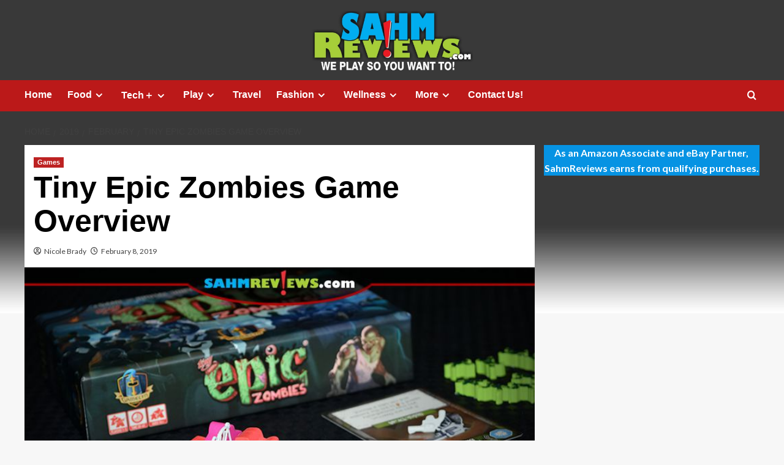

--- FILE ---
content_type: text/html; charset=UTF-8
request_url: http://www.sahmreviews.com/2019/02/gamelyn-games-tiny-epic-zombies.html
body_size: 15444
content:
<!doctype html><html lang="en-US"><head><meta charset="UTF-8"><meta name="viewport" content="width=device-width, initial-scale=1"><link rel="profile" href="http://gmpg.org/xfn/11"><meta name='robots' content='index, follow, max-image-preview:large, max-snippet:-1, max-video-preview:-1' /><link rel='preload' href='https://fonts.googleapis.com/css?family=Source%2BSans%2BPro%3A400%2C700%7CLato%3A400%2C700&#038;subset=latin&#038;display=swap' as='style' onload="this.onload=null;this.rel='stylesheet'" type='text/css' media='all' crossorigin='anonymous'><link rel='preconnect' href='https://fonts.googleapis.com' crossorigin='anonymous'><link rel='preconnect' href='https://fonts.gstatic.com' crossorigin='anonymous'><link media="all" href="http://www.sahmreviews.com/wp-content/cache/autoptimize/css/autoptimize_a12c9f150d2174b47ae94d4b6d98beb6.css" rel="stylesheet"><title>Tiny Epic Zombies Game Overview</title><meta name="description" content="Zombies are loose in the mall in Tiny Epic Zombies from Gamelyn Games. Heads-up: This game is bigger than the box lets on!" /><link rel="canonical" href="https://www.sahmreviews.com/2019/02/gamelyn-games-tiny-epic-zombies.html" /><meta property="og:locale" content="en_US" /><meta property="og:type" content="article" /><meta property="og:title" content="Tiny Epic Zombies Game Overview" /><meta property="og:description" content="Zombies are loose in the mall in Tiny Epic Zombies from Gamelyn Games. Heads-up: This game is bigger than the box lets on!" /><meta property="og:url" content="https://www.sahmreviews.com/2019/02/gamelyn-games-tiny-epic-zombies.html" /><meta property="og:site_name" content="SahmReviews.com" /><meta property="article:publisher" content="https://www.facebook.com/sahmreviews" /><meta property="article:author" content="http://www.facebook.com/nicolebrady" /><meta property="article:published_time" content="2019-02-08T14:00:00+00:00" /><meta property="og:image" content="https://www.sahmreviews.com/wp-content/uploads/2019/02/Tiny-Epic-Zombies-Hero.jpg" /><meta property="og:image:width" content="750" /><meta property="og:image:height" content="425" /><meta property="og:image:type" content="image/jpeg" /><meta name="author" content="Nicole Brady" /><meta name="twitter:card" content="summary_large_image" /><meta name="twitter:creator" content="@http://www.twitter.com/sahmreviews" /><meta name="twitter:site" content="@sahmreviews" /><meta name="twitter:label1" content="Written by" /><meta name="twitter:data1" content="Nicole Brady" /><meta name="twitter:label2" content="Est. reading time" /><meta name="twitter:data2" content="5 minutes" /> <script type="application/ld+json" class="yoast-schema-graph">{"@context":"https://schema.org","@graph":[{"@type":"Article","@id":"https://www.sahmreviews.com/2019/02/gamelyn-games-tiny-epic-zombies.html#article","isPartOf":{"@id":"https://www.sahmreviews.com/2019/02/gamelyn-games-tiny-epic-zombies.html"},"author":{"name":"Nicole Brady","@id":"http://www.sahmreviews.com/#/schema/person/dbba5f868d5b85afb8d84b2f12bcc835"},"headline":"Tiny Epic Zombies Game Overview","datePublished":"2019-02-08T14:00:00+00:00","mainEntityOfPage":{"@id":"https://www.sahmreviews.com/2019/02/gamelyn-games-tiny-epic-zombies.html"},"wordCount":1074,"commentCount":21,"publisher":{"@id":"http://www.sahmreviews.com/#/schema/person/43c21b2e1e115cad4ab3d0e4df02ffdb"},"image":{"@id":"https://www.sahmreviews.com/2019/02/gamelyn-games-tiny-epic-zombies.html#primaryimage"},"thumbnailUrl":"http://www.sahmreviews.com/wp-content/uploads/2019/02/Tiny-Epic-Zombies-Hero.jpg","keywords":["cooperative","Gamelyn Games","semi-cooperative"],"articleSection":["Games"],"inLanguage":"en-US","potentialAction":[{"@type":"CommentAction","name":"Comment","target":["https://www.sahmreviews.com/2019/02/gamelyn-games-tiny-epic-zombies.html#respond"]}]},{"@type":"WebPage","@id":"https://www.sahmreviews.com/2019/02/gamelyn-games-tiny-epic-zombies.html","url":"https://www.sahmreviews.com/2019/02/gamelyn-games-tiny-epic-zombies.html","name":"Tiny Epic Zombies Game Overview","isPartOf":{"@id":"http://www.sahmreviews.com/#website"},"primaryImageOfPage":{"@id":"https://www.sahmreviews.com/2019/02/gamelyn-games-tiny-epic-zombies.html#primaryimage"},"image":{"@id":"https://www.sahmreviews.com/2019/02/gamelyn-games-tiny-epic-zombies.html#primaryimage"},"thumbnailUrl":"http://www.sahmreviews.com/wp-content/uploads/2019/02/Tiny-Epic-Zombies-Hero.jpg","datePublished":"2019-02-08T14:00:00+00:00","description":"Zombies are loose in the mall in Tiny Epic Zombies from Gamelyn Games. Heads-up: This game is bigger than the box lets on!","breadcrumb":{"@id":"https://www.sahmreviews.com/2019/02/gamelyn-games-tiny-epic-zombies.html#breadcrumb"},"inLanguage":"en-US","potentialAction":[{"@type":"ReadAction","target":["https://www.sahmreviews.com/2019/02/gamelyn-games-tiny-epic-zombies.html"]}]},{"@type":"ImageObject","inLanguage":"en-US","@id":"https://www.sahmreviews.com/2019/02/gamelyn-games-tiny-epic-zombies.html#primaryimage","url":"http://www.sahmreviews.com/wp-content/uploads/2019/02/Tiny-Epic-Zombies-Hero.jpg","contentUrl":"http://www.sahmreviews.com/wp-content/uploads/2019/02/Tiny-Epic-Zombies-Hero.jpg","width":750,"height":425,"caption":"Zombies are loose in the mall in Tiny Epic Zombies from Gamelyn Games. Heads-up: This game is bigger than the box lets on! - SahmReviews.com"},{"@type":"BreadcrumbList","@id":"https://www.sahmreviews.com/2019/02/gamelyn-games-tiny-epic-zombies.html#breadcrumb","itemListElement":[{"@type":"ListItem","position":1,"name":"Home","item":"http://www.sahmreviews.com/"},{"@type":"ListItem","position":2,"name":"Tiny Epic Zombies Game Overview"}]},{"@type":"WebSite","@id":"http://www.sahmreviews.com/#website","url":"http://www.sahmreviews.com/","name":"SahmReviews.com","description":"We Play, So You Want To","publisher":{"@id":"http://www.sahmreviews.com/#/schema/person/43c21b2e1e115cad4ab3d0e4df02ffdb"},"potentialAction":[{"@type":"SearchAction","target":{"@type":"EntryPoint","urlTemplate":"http://www.sahmreviews.com/?s={search_term_string}"},"query-input":{"@type":"PropertyValueSpecification","valueRequired":true,"valueName":"search_term_string"}}],"inLanguage":"en-US"},{"@type":["Person","Organization"],"@id":"http://www.sahmreviews.com/#/schema/person/43c21b2e1e115cad4ab3d0e4df02ffdb","name":"N Brady","image":{"@type":"ImageObject","inLanguage":"en-US","@id":"http://www.sahmreviews.com/#/schema/person/image/","url":"https://secure.gravatar.com/avatar/d5350f9f3121b8113600aedd7fa8e96d5bd2656221fe61b00f94da4ae57b7b76?s=96&d=mm&r=g","contentUrl":"https://secure.gravatar.com/avatar/d5350f9f3121b8113600aedd7fa8e96d5bd2656221fe61b00f94da4ae57b7b76?s=96&d=mm&r=g","caption":"N Brady"},"logo":{"@id":"http://www.sahmreviews.com/#/schema/person/image/"},"sameAs":["http://www.sahmreviews.com","https://www.facebook.com/sahmreviews","https://www.instagram.com/nicolebrady/","https://www.pinterest.com/sahmreviews/","https://x.com/https://twitter.com/sahmreviews","https://www.youtube.com/sahmreviews"]},{"@type":"Person","@id":"http://www.sahmreviews.com/#/schema/person/dbba5f868d5b85afb8d84b2f12bcc835","name":"Nicole Brady","image":{"@type":"ImageObject","inLanguage":"en-US","@id":"http://www.sahmreviews.com/#/schema/person/image/","url":"https://secure.gravatar.com/avatar/44bd544869bded49c80e1fce28cce7ca7781f6762ce0baf22eeb7b48234b3356?s=96&d=mm&r=g","contentUrl":"https://secure.gravatar.com/avatar/44bd544869bded49c80e1fce28cce7ca7781f6762ce0baf22eeb7b48234b3356?s=96&d=mm&r=g","caption":"Nicole Brady"},"description":"Founder and owner of SAHMReviews.com, Nicole has been involved in social media marketing since 2007. She has partnered with a number of major corporations who utilized her skills to improve their social media outreach and online presence. Nicole has worked closely with brands such as Netflix, Nintendo, Domino's and Disney, has been featured in McDonald's videos as well as Maria Bailey's book \"Power Moms\". Always a SAHM (stay-at-home-mom) and mother of two amazing daughters, if you can't find Nicole, she is probably somewhere being an advocate for playing board games.","sameAs":["http://www.sahmreviews.com","http://www.facebook.com/nicolebrady","https://www.instagram.com/nicolebrady/","http://www.pinterest.com/nicolebrady","https://x.com/http://www.twitter.com/sahmreviews"],"url":"http://www.sahmreviews.com/author/nicole"}]}</script> <link rel='dns-prefetch' href='//scripts.mediavine.com' /><link rel='dns-prefetch' href='//fonts.googleapis.com' /><link rel='preconnect' href='https://fonts.googleapis.com' /><link rel='preconnect' href='https://fonts.gstatic.com' /><link rel="alternate" type="application/rss+xml" title="SahmReviews.com &raquo; Feed" href="http://www.sahmreviews.com/feed" /><link rel="alternate" type="application/rss+xml" title="SahmReviews.com &raquo; Comments Feed" href="http://www.sahmreviews.com/comments/feed" /><link rel="alternate" type="application/rss+xml" title="SahmReviews.com &raquo; Tiny Epic Zombies Game Overview Comments Feed" href="http://www.sahmreviews.com/2019/02/gamelyn-games-tiny-epic-zombies.html/feed" /><link rel="alternate" title="oEmbed (JSON)" type="application/json+oembed" href="http://www.sahmreviews.com/wp-json/oembed/1.0/embed?url=http%3A%2F%2Fwww.sahmreviews.com%2F2019%2F02%2Fgamelyn-games-tiny-epic-zombies.html" /><link rel="alternate" title="oEmbed (XML)" type="text/xml+oembed" href="http://www.sahmreviews.com/wp-json/oembed/1.0/embed?url=http%3A%2F%2Fwww.sahmreviews.com%2F2019%2F02%2Fgamelyn-games-tiny-epic-zombies.html&#038;format=xml" /><link rel='stylesheet' id='covernews-google-fonts-css' href='https://fonts.googleapis.com/css?family=Source%2BSans%2BPro%3A400%2C700%7CLato%3A400%2C700&#038;subset=latin&#038;display=swap' type='text/css' media='all' /> <script type="text/javascript" src="http://www.sahmreviews.com/wp-includes/js/jquery/jquery.min.js?ver=3.7.1" id="jquery-core-js"></script> <script type="text/javascript" async="async" fetchpriority="high" data-noptimize="1" data-cfasync="false" src="https://scripts.mediavine.com/tags/sahm-reviews.js?ver=6.9" id="mv-script-wrapper-js"></script> <link rel="https://api.w.org/" href="http://www.sahmreviews.com/wp-json/" /><link rel="alternate" title="JSON" type="application/json" href="http://www.sahmreviews.com/wp-json/wp/v2/posts/45754" /><link rel="EditURI" type="application/rsd+xml" title="RSD" href="http://www.sahmreviews.com/xmlrpc.php?rsd" /><meta name="generator" content="WordPress 6.9" /><link rel='shortlink' href='http://www.sahmreviews.com/?p=45754' /><link rel="preload" href="http://www.sahmreviews.com/wp-content/uploads/2022/10/cropped-cropped-2022-Header-2.jpg" as="image"><link rel="pingback" href="http://www.sahmreviews.com/xmlrpc.php"><style type="text/css" id="custom-background-css">body.custom-background { background-image: url("http://www.sahmreviews.com/wp-content/uploads/2025/09/2025-Background-scaled.jpg"); background-position: center top; background-size: auto; background-repeat: no-repeat; background-attachment: fixed; }</style></head><body class="wp-singular post-template-default single single-post postid-45754 single-format-standard custom-background wp-embed-responsive wp-theme-covernews default-content-layout archive-layout-grid scrollup-sticky-header aft-sticky-header default aft-container-default aft-main-banner-slider-editors-picks-trending single-content-mode-default header-image-full align-content-left aft-and"><div id="page" class="site"> <a class="skip-link screen-reader-text" href="#content">Skip to content</a><div class="header-layout-1"><header id="masthead" class="site-header"><div class="masthead-banner af-header-image data-bg" style="background-image: url(http://www.sahmreviews.com/wp-content/uploads/2022/10/cropped-cropped-2022-Header-2.jpg);"><div class="container"><div class="row"><div class="col-md-4"><div class="site-branding"><p class="site-title font-family-1"> <a href="http://www.sahmreviews.com/" rel="home">SahmReviews.com</a></p><p class="site-description">We Play, So You Want To</p></div></div><div class="col-md-8"></div></div></div></div><nav id="site-navigation" class="main-navigation"><div class="container"><div class="row"><div class="kol-12"><div class="navigation-container"><div class="main-navigation-container-items-wrapper"> <span class="toggle-menu"> <a
 href="#"
 class="aft-void-menu"
 role="button"
 aria-label="Toggle Primary Menu"
 aria-controls="primary-menu" aria-expanded="false"> <span class="screen-reader-text">Primary Menu</span> <i class="ham"></i> </a> </span> <span class="af-mobile-site-title-wrap"><p class="site-title font-family-1"> <a href="http://www.sahmreviews.com/" rel="home">SahmReviews.com</a></p> </span><div class="menu main-menu"><ul id="primary-menu" class="menu"><li id="menu-item-981" class="ct-mod-red menu-item menu-item-type-post_type menu-item-object-page menu-item-981"><a href="http://www.sahmreviews.com/home">Home</a></li><li id="menu-item-469" class="ct-mod-purple menu-item menu-item-type-taxonomy menu-item-object-category menu-item-has-children menu-item-469"><a href="http://www.sahmreviews.com/category/food">Food</a><ul class="sub-menu"><li id="menu-item-2486" class="menu-item menu-item-type-taxonomy menu-item-object-category menu-item-2486"><a href="http://www.sahmreviews.com/category/food/recipes">Recipes</a></li><li id="menu-item-2491" class="menu-item menu-item-type-taxonomy menu-item-object-category menu-item-2491"><a href="http://www.sahmreviews.com/category/food/products">Products</a></li><li id="menu-item-2490" class="menu-item menu-item-type-taxonomy menu-item-object-category menu-item-2490"><a href="http://www.sahmreviews.com/category/food/kitchen">Kitchen</a></li><li id="menu-item-2529" class="menu-item menu-item-type-taxonomy menu-item-object-category menu-item-2529"><a href="http://www.sahmreviews.com/category/food/dining">Dining</a></li></ul></li><li id="menu-item-2458" class="ct-mod-blue menu-item menu-item-type-taxonomy menu-item-object-category menu-item-has-children menu-item-2458"><a href="http://www.sahmreviews.com/category/technology">Tech＋</a><ul class="sub-menu"><li id="menu-item-2553" class="menu-item menu-item-type-taxonomy menu-item-object-category menu-item-2553"><a href="http://www.sahmreviews.com/category/technology/hardware">Hardware</a></li><li id="menu-item-2559" class="menu-item menu-item-type-taxonomy menu-item-object-category menu-item-2559"><a href="http://www.sahmreviews.com/category/technology/mobile">Mobile</a></li><li id="menu-item-2560" class="menu-item menu-item-type-taxonomy menu-item-object-category menu-item-2560"><a href="http://www.sahmreviews.com/category/technology/software">Software</a></li><li id="menu-item-2554" class="menu-item menu-item-type-taxonomy menu-item-object-category menu-item-2554"><a href="http://www.sahmreviews.com/category/technology/tools">Tools</a></li></ul></li><li id="menu-item-2467" class="ct-mod-green menu-item menu-item-type-taxonomy menu-item-object-category current-post-ancestor menu-item-has-children menu-item-2467"><a href="http://www.sahmreviews.com/category/recreation">Play</a><ul class="sub-menu"><li id="menu-item-2478" class="menu-item menu-item-type-taxonomy menu-item-object-category menu-item-2478"><a href="http://www.sahmreviews.com/category/recreation/events">Events</a></li><li id="menu-item-2459" class="menu-item menu-item-type-taxonomy menu-item-object-category current-post-ancestor current-menu-parent current-post-parent menu-item-2459"><a href="http://www.sahmreviews.com/category/recreation/games">Games</a></li><li id="menu-item-2476" class="menu-item menu-item-type-taxonomy menu-item-object-category menu-item-2476"><a href="http://www.sahmreviews.com/category/recreation/movies">Movies</a></li><li id="menu-item-2477" class="menu-item menu-item-type-taxonomy menu-item-object-category menu-item-2477"><a href="http://www.sahmreviews.com/category/recreation/music">Music</a></li><li id="menu-item-2562" class="menu-item menu-item-type-taxonomy menu-item-object-category menu-item-2562"><a href="http://www.sahmreviews.com/category/recreation/toys">Toys</a></li><li id="menu-item-2561" class="menu-item menu-item-type-taxonomy menu-item-object-category menu-item-2561"><a href="http://www.sahmreviews.com/category/recreation/video-games">Video Games</a></li></ul></li><li id="menu-item-2460" class="ct-mod-orange menu-item menu-item-type-taxonomy menu-item-object-category menu-item-2460"><a href="http://www.sahmreviews.com/category/travel">Travel</a></li><li id="menu-item-2461" class="ct-mod-dblue menu-item menu-item-type-taxonomy menu-item-object-category menu-item-has-children menu-item-2461"><a href="http://www.sahmreviews.com/category/fashion">Fashion</a><ul class="sub-menu"><li id="menu-item-2525" class="menu-item menu-item-type-taxonomy menu-item-object-category menu-item-2525"><a href="http://www.sahmreviews.com/category/fashion/accessories">Accessories</a></li><li id="menu-item-2526" class="menu-item menu-item-type-taxonomy menu-item-object-category menu-item-2526"><a href="http://www.sahmreviews.com/category/fashion/apparel">Apparel</a></li><li id="menu-item-2527" class="menu-item menu-item-type-taxonomy menu-item-object-category menu-item-2527"><a href="http://www.sahmreviews.com/category/fashion/outerwear">Outerwear</a></li><li id="menu-item-2528" class="menu-item menu-item-type-taxonomy menu-item-object-category menu-item-2528"><a href="http://www.sahmreviews.com/category/fashion/shoes">Shoes</a></li></ul></li><li id="menu-item-2468" class="ct-mod-brown menu-item menu-item-type-custom menu-item-object-custom menu-item-has-children menu-item-2468"><a>Wellness</a><ul class="sub-menu"><li id="menu-item-2469" class="menu-item menu-item-type-taxonomy menu-item-object-category menu-item-2469"><a href="http://www.sahmreviews.com/category/wellness/beauty">Beauty</a></li><li id="menu-item-2470" class="menu-item menu-item-type-taxonomy menu-item-object-category menu-item-2470"><a href="http://www.sahmreviews.com/category/wellness/fitness">Fitness</a></li><li id="menu-item-2471" class="menu-item menu-item-type-taxonomy menu-item-object-category menu-item-2471"><a href="http://www.sahmreviews.com/category/wellness/health">Health</a></li></ul></li><li id="menu-item-2462" class="menu-item menu-item-type-custom menu-item-object-custom menu-item-has-children menu-item-2462"><a>More</a><ul class="sub-menu"><li id="menu-item-2515" class="menu-item menu-item-type-taxonomy menu-item-object-category menu-item-2515"><a href="http://www.sahmreviews.com/category/automotive">Automotive</a></li><li id="menu-item-2537" class="menu-item menu-item-type-taxonomy menu-item-object-category menu-item-2537"><a href="http://www.sahmreviews.com/category/deals">Deals</a></li><li id="menu-item-10711" class="menu-item menu-item-type-taxonomy menu-item-object-category menu-item-10711"><a href="http://www.sahmreviews.com/category/educational">Educational</a></li><li id="menu-item-2465" class="menu-item menu-item-type-taxonomy menu-item-object-category menu-item-2465"><a href="http://www.sahmreviews.com/category/giveaway">Giveaways</a></li><li id="menu-item-2463" class="menu-item menu-item-type-taxonomy menu-item-object-category menu-item-2463"><a href="http://www.sahmreviews.com/category/household">Household</a></li><li id="menu-item-2466" class="menu-item menu-item-type-taxonomy menu-item-object-category menu-item-2466"><a href="http://www.sahmreviews.com/category/philanthropy">Philanthropy</a></li><li id="menu-item-4332" class="menu-item menu-item-type-taxonomy menu-item-object-category menu-item-4332"><a href="http://www.sahmreviews.com/category/ramblings">Ramblings</a></li></ul></li><li id="menu-item-61707" class="menu-item menu-item-type-custom menu-item-object-custom menu-item-61707"><a href="mailto:nicole@sahmreviews.com">Contact Us!</a></li></ul></div></div><div class="cart-search"><div class="af-search-wrap"><div class="search-overlay"> <a href="#" title="Search" class="search-icon"> <i class="fa fa-search"></i> </a><div class="af-search-form"><form role="search" method="get" class="search-form" action="http://www.sahmreviews.com/"> <label> <span class="screen-reader-text">Search for:</span> <input type="search" class="search-field" placeholder="Search &hellip;" value="" name="s" /> </label> <input type="submit" class="search-submit" value="Search" /></form></div></div></div></div></div></div></div></div></nav></header></div><div id="content" class="container"><div class="em-breadcrumbs font-family-1 covernews-breadcrumbs"><div class="row"><div role="navigation" aria-label="Breadcrumbs" class="breadcrumb-trail breadcrumbs" itemprop="breadcrumb"><ul class="trail-items" itemscope itemtype="http://schema.org/BreadcrumbList"><meta name="numberOfItems" content="4" /><meta name="itemListOrder" content="Ascending" /><li itemprop="itemListElement" itemscope itemtype="http://schema.org/ListItem" class="trail-item trail-begin"><a href="http://www.sahmreviews.com" rel="home" itemprop="item"><span itemprop="name">Home</span></a><meta itemprop="position" content="1" /></li><li itemprop="itemListElement" itemscope itemtype="http://schema.org/ListItem" class="trail-item"><a href="http://www.sahmreviews.com/2019" itemprop="item"><span itemprop="name">2019</span></a><meta itemprop="position" content="2" /></li><li itemprop="itemListElement" itemscope itemtype="http://schema.org/ListItem" class="trail-item"><a href="http://www.sahmreviews.com/2019/02" itemprop="item"><span itemprop="name">February</span></a><meta itemprop="position" content="3" /></li><li itemprop="itemListElement" itemscope itemtype="http://schema.org/ListItem" class="trail-item trail-end"><a href="http://www.sahmreviews.com/2019/02/gamelyn-games-tiny-epic-zombies.html" itemprop="item"><span itemprop="name">Tiny Epic Zombies Game Overview</span></a><meta itemprop="position" content="4" /></li></ul></div></div></div><div class="section-block-upper row"><div id="primary" class="content-area"><main id="main" class="site-main"><article id="post-45754" class="af-single-article post-45754 post type-post status-publish format-standard has-post-thumbnail hentry category-games tag-cooperative tag-gamelyn-games tag-semi-cooperative mv-content-wrapper"><div class="entry-content-wrap"><header class="entry-header"><div class="header-details-wrapper"><div class="entry-header-details"><div class="figure-categories figure-categories-bg"><ul class="cat-links"><li class="meta-category"> <a class="covernews-categories category-color-1"
 href="http://www.sahmreviews.com/category/recreation/games" 
 aria-label="View all posts in Games"> Games </a></li></ul></div><h1 class="entry-title">Tiny Epic Zombies Game Overview</h1> <span class="author-links"> <span class="item-metadata posts-author"> <i class="far fa-user-circle"></i> <a href="http://www.sahmreviews.com/author/nicole"> Nicole Brady </a> </span> <span class="item-metadata posts-date"> <i class="far fa-clock"></i> <a href="http://www.sahmreviews.com/2019/02"> February 8, 2019 </a> </span> </span></div></div><div class="aft-post-thumbnail-wrapper"><div class="post-thumbnail full-width-image"> <img width="750" height="425" src="http://www.sahmreviews.com/wp-content/uploads/2019/02/Tiny-Epic-Zombies-Hero.jpg" class="attachment-covernews-featured size-covernews-featured wp-post-image" alt="Zombies are loose in the mall in Tiny Epic Zombies from Gamelyn Games. Heads-up: This game is bigger than the box lets on! - SahmReviews.com" decoding="async" fetchpriority="high" loading="lazy" /></div></div></header><div class="entry-content"><p style="text-align: right;"><a class="btn btn-info medium square" target="_blank" href="http://www.sahmreviews.com/disclosures/non-monetary-compensation"> Disclosure </a></p><p>Last year I told you about <a href="http://www.sahmreviews.com/2018/10/odd-bird-games-feudum.html" target="_blank" rel="noopener">Feudum board game</a> and the immense amount of time and effort it took to get a grasp of the game. The main reason is because it&#8217;s a big box with a lot going on. I said that games rich in details such as that could benefit from a <a href="http://www.sahmreviews.com/2018/09/playmore-games-dized-app.html" target="_blank" rel="noopener">walkthrough using the Dized app</a>. In my opinion, the app was best used for games that would take a long time to learn without the digital walk-through. Never have I struggled so much with a small box game that I wished it had a Dized tutorial.</p><p>But I have to admit that I met my match recently with Tiny Epic Zombies from <a href="https://www.gamelyngames.com/" target="_blank" rel="nofollow noopener">Gamelyn Games</a>. I opened the tiny box and pulled out the instructions. &#8220;It&#8217;s a tiny game.&#8221; I said to myself, &#8220;How difficult could it be?&#8221; That phrase about judging a book by its cover also applies to board games. <em>Apparently.</em> Because I couldn&#8217;t be more off-base with the complexity in this tiny box! The amount of value in this 7&#8243; x 4.5&#8243; x 1.5&#8243; box <em>(see, it literally IS tiny)</em> was a complete shock. The game play is very similar to other zombie games we&#8217;ve played, but it&#8217;s the setup and components that help this game stand apart from others. I&#8217;ll touch on how to play, but since the setup is what threw me the most, I&#8217;m mostly going to focus on that.</p><p><a href="https://www.amazon.com/Gamelyn-Games-Tiny-Epic-Zombies/dp/B07CPDKJ8B/ref=as_li_ss_tl?ie=UTF8&amp;linkCode=ll1&amp;tag=lawheecomusedveh&amp;linkId=865304c38c843501fadd1c53f250a689&amp;language=en_US" target="_blank" rel="nofollow noopener"><img decoding="async" class="alignnone size-full wp-image-45917" src="http://www.sahmreviews.com/wp-content/uploads/2019/02/Tiny-Epic-Zombies-Setup.jpg" alt="Zombies are loose in the mall in Tiny Epic Zombies from Gamelyn Games. Heads-up: This game is bigger than the box lets on! - SahmReviews.com" width="712" height="404" /></a></p><p>To start, you&#8217;ll place the courtyard in the center of the table. Then you&#8217;ll randomly place the double-sided mall cards around the courtyard. Setup varies based on which cards you select. As an example, there&#8217;s a parking ramp and a security office. Depending which side is up is whether you&#8217;ll use the motorcycle or the police car.</p><p><a href="https://www.amazon.com/Gamelyn-Games-Tiny-Epic-Zombies/dp/B07CPDKJ8B/ref=as_li_ss_tl?ie=UTF8&amp;linkCode=ll1&amp;tag=lawheecomusedveh&amp;linkId=865304c38c843501fadd1c53f250a689&amp;language=en_US" target="_blank" rel="nofollow noopener"><img decoding="async" class="alignnone size-full wp-image-45918" src="http://www.sahmreviews.com/wp-content/uploads/2019/02/Tiny-Epic-Zombies-Objectives.jpg" alt="Zombies are loose in the mall in Tiny Epic Zombies from Gamelyn Games. Heads-up: This game is bigger than the box lets on! - SahmReviews.com" width="712" height="404" /></a></p><p>The box includes 9 double-sided objective cards. Which side you use depends on whether you want to play a cooperative or competitive game. The game adds even more depth by letting you select from Cooperative vs Zombie, Cooperative, Competitive vs Zombie, Competitive or Solo. You&#8217;ll set up the game by starting with the tokens referenced on the three objective cards you randomly selected. There are 29 objective tokens&#8230; you won&#8217;t use them all in one game. Take all the stuff you won&#8217;t be using and put it back in the box so it doesn&#8217;t confuse you.</p><p><a href="https://www.amazon.com/Gamelyn-Games-Tiny-Epic-Zombies/dp/B07CPDKJ8B/ref=as_li_ss_tl?ie=UTF8&amp;linkCode=ll1&amp;tag=lawheecomusedveh&amp;linkId=865304c38c843501fadd1c53f250a689&amp;language=en_US" target="_blank" rel="nofollow noopener"><img loading="lazy" decoding="async" class="alignnone size-full wp-image-45921" src="http://www.sahmreviews.com/wp-content/uploads/2019/02/Tiny-Epic-Zombies-Zombie-Card.jpg" alt="Zombies are loose in the mall in Tiny Epic Zombies from Gamelyn Games. Heads-up: This game is bigger than the box lets on! - SahmReviews.com" width="712" height="404" /></a></p><p>Players are randomly given a player card which depicts a player on one side and a zombie on the other. The side you&#8217;re using is determined by the mode you&#8217;ve selected. In Cooperative, you&#8217;re playing as a team against an AI zombie. Competitive has you playing against each other. If you&#8217;re playing a Cooperative vs Zombie mode then one player is selected to be the zombie and takes a zombie card. All other players play the human side of the card.</p><p><a href="https://www.amazon.com/Gamelyn-Games-Tiny-Epic-Zombies/dp/B07CPDKJ8B/ref=as_li_ss_tl?ie=UTF8&amp;linkCode=ll1&amp;tag=lawheecomusedveh&amp;linkId=865304c38c843501fadd1c53f250a689&amp;language=en_US" target="_blank" rel="nofollow noopener"><img loading="lazy" decoding="async" class="alignnone size-full wp-image-45919" src="http://www.sahmreviews.com/wp-content/uploads/2019/02/Tiny-Epic-Zombies-Player-Card.jpg" alt="Zombies are loose in the mall in Tiny Epic Zombies from Gamelyn Games. Heads-up: This game is bigger than the box lets on! - SahmReviews.com" width="712" height="404" /></a></p><p>On the top of each card is a tracker for health and ammo. As you get hurt, the health marker raises. As you use ammo, the bullet lowers. There are ways to raise and lower these to improve your status, but if they ever cross over each other then you&#8217;re considered too weak to defend yourself and that&#8217;s not good. A number of steps take place when this happens and it pretty much means you&#8217;ll be taking on the life of someone new while your old self becomes a zombie.</p><p><a href="https://www.amazon.com/Gamelyn-Games-Tiny-Epic-Zombies/dp/B07CPDKJ8B/ref=as_li_ss_tl?ie=UTF8&amp;linkCode=ll1&amp;tag=lawheecomusedveh&amp;linkId=865304c38c843501fadd1c53f250a689&amp;language=en_US" target="_blank" rel="nofollow noopener"><img loading="lazy" decoding="async" class="alignnone size-full wp-image-45920" src="http://www.sahmreviews.com/wp-content/uploads/2019/02/Tiny-Epic-Zombies-Weapons.jpg" alt="Zombies are loose in the mall in Tiny Epic Zombies from Gamelyn Games. Heads-up: This game is bigger than the box lets on! - SahmReviews.com" width="712" height="404" /></a></p><p>In addition, each character card has spots to hold two weapons that you&#8217;ve collected. You place them at the bottom of your player card to identify what those abilities are. You&#8217;re able to hold one hand-to-hand weapon as well as one ranged weapon. When I said there&#8217;s a lot in this little box, I meant it. Rather than simply referencing your player card for your abilities, you and your teammates (or opponents) are able to visually see what you have because your meeple is holding them!</p><p><a href="https://www.amazon.com/Gamelyn-Games-Tiny-Epic-Zombies/dp/B07CPDKJ8B/ref=as_li_ss_tl?ie=UTF8&amp;linkCode=ll1&amp;tag=lawheecomusedveh&amp;linkId=865304c38c843501fadd1c53f250a689&amp;language=en_US" target="_blank" rel="nofollow noopener"><img loading="lazy" decoding="async" class="alignnone size-full wp-image-45922" src="http://www.sahmreviews.com/wp-content/uploads/2019/02/Tiny-Epic-Zombies-Mall.jpg" alt="Zombies are loose in the mall in Tiny Epic Zombies from Gamelyn Games. Heads-up: This game is bigger than the box lets on! - SahmReviews.com" width="712" height="404" /></a></p><p>The goal of the game is to meet your objectives before the zombies meet theirs. On your turn, you must move three times. You can do any or all of the following during your turn: Kill a zombie, use a room&#8217;s ability and/or interact with tokens in the room and collect items.</p><p><a href="https://www.amazon.com/Gamelyn-Games-Tiny-Epic-Zombies/dp/B07CPDKJ8B/ref=as_li_ss_tl?ie=UTF8&amp;linkCode=ll1&amp;tag=lawheecomusedveh&amp;linkId=865304c38c843501fadd1c53f250a689&amp;language=en_US" target="_blank" rel="nofollow noopener"><img loading="lazy" decoding="async" class="alignnone size-full wp-image-45923" src="http://www.sahmreviews.com/wp-content/uploads/2019/02/Tiny-Epic-Zombies-Zombies.jpg" alt="Zombies are loose in the mall in Tiny Epic Zombies from Gamelyn Games. Heads-up: This game is bigger than the box lets on! - SahmReviews.com" width="712" height="404" /></a></p><p>Each time you engage a zombie, it will die. The difference is if it&#8217;s a melee combat, you need to roll the die to find out if you take a wound or not. You&#8217;re always able to use a bullet (on your health track) to shoot and kill a zombie one room over, but it makes you weaker. At the end of your three moves and their corresponding actions, you search the store.</p><p><a href="https://www.amazon.com/Gamelyn-Games-Tiny-Epic-Zombies/dp/B07CPDKJ8B/ref=as_li_ss_tl?ie=UTF8&amp;linkCode=ll1&amp;tag=lawheecomusedveh&amp;linkId=865304c38c843501fadd1c53f250a689&amp;language=en_US" target="_blank" rel="nofollow noopener"><img loading="lazy" decoding="async" class="alignnone size-full wp-image-45924" src="http://www.sahmreviews.com/wp-content/uploads/2019/02/Tiny-Epic-Zombies-Playing.jpg" alt="Zombies are loose in the mall in Tiny Epic Zombies from Gamelyn Games. Heads-up: This game is bigger than the box lets on! - SahmReviews.com" width="712" height="404" /></a></p><p>This is the trigger to determine if you make noise and the zombies hear you or if you&#8217;re quiet and can sneak around. This process is done using a deck of cards that are seeded with events and weapons. This triggers the zombie turn. If the player was quiet, 2 new zombies are added to the stores that match the icon on the card. If the player made noise then FOUR zombies are added! Since this step happens after each player, things get crazy rather quickly. You&#8217;ll be rushing around the mall trying to stay alive, collect items, kill zombies and ultimately complete your objectives. Like most zombie games, it&#8217;s an ongoing battle to keep from becoming a zombie.</p><p>The variety of game modes, in addition to the double-sided location cards and multiple objective options, ensure that this tiny game has a lot of room for replay. At under $23, that&#8217;s some incredible value. If you&#8217;re ready to clear the mall of the zombie infestation, then <a href="https://www.amazon.com/Gamelyn-Games-Tiny-Epic-Zombies/dp/B07CPDKJ8B/ref=as_li_ss_tl?ie=UTF8&amp;linkCode=ll1&amp;tag=lawheecomusedveh&amp;linkId=865304c38c843501fadd1c53f250a689&amp;language=en_US" target="_blank" rel="nofollow noopener">pick up a copy on Amazon</a> or direct from <a href="https://www.gamelyngames.com/" target="_blank" rel="nofollow noopener">Gamelyn Games</a>. If you want to learn about their other &#8220;Tiny&#8221; titles and see what else they&#8217;re cramming into boxes, then follow along with them on <a href="https://www.facebook.com/gamelyngames" target="_blank" rel="nofollow noopener">Facebook</a> and <a href="https://twitter.com/Gamelyn_Games" target="_blank" rel="nofollow noopener">Twitter</a>. We still have a few days left on our giveaway to <a href="http://www.sahmreviews.com/2019/01/gamelyn-games-tiny-epic-zombies-giveaway.html" target="_blank" rel="noopener">win a copy of Tiny Epic Zombies</a> so be sure to pop over and enter it!</p><p><em><strong>What part of the mall would you hide in if it was invaded by zombies?</strong></em></p><div class="post-item-metadata entry-meta"> <span class="tags-links">Tags: <a href="http://www.sahmreviews.com/tag/cooperative" rel="tag">cooperative</a>, <a href="http://www.sahmreviews.com/tag/gamelyn-games" rel="tag">Gamelyn Games</a>, <a href="http://www.sahmreviews.com/tag/semi-cooperative" rel="tag">semi-cooperative</a></span></div><nav class="navigation post-navigation" aria-label="Post navigation"><h2 class="screen-reader-text">Post navigation</h2><div class="nav-links"><div class="nav-previous"><a href="http://www.sahmreviews.com/2019/02/blue-orange-games-kitty-bitty-giveaway.html" rel="prev">Previous: <span class="em-post-navigation nav-title">Kitty Bitty Game Giveaway</span></a></div><div class="nav-next"><a href="http://www.sahmreviews.com/2019/02/alderac-entertainment-group-war-chest-giveaway.html" rel="next">Next: <span class="em-post-navigation nav-title">War Chest Game Giveaway</span></a></div></div></nav></div></div><div class="promotionspace enable-promotionspace"><div class="em-reated-posts  col-ten"><div class="row"><h3 class="related-title"> More Stories</h3><div class="row"><div class="col-sm-4 latest-posts-grid" data-mh="latest-posts-grid"><div class="spotlight-post"><figure class="categorised-article inside-img"><div class="categorised-article-wrapper"><div class="data-bg-hover data-bg-categorised read-bg-img"> <a href="http://www.sahmreviews.com/2026/01/new-gamehead-trinket-trove.html"
 aria-label="New Game Release &#8211; Trinket Trove"> <img width="1024" height="580" src="http://www.sahmreviews.com/wp-content/uploads/2026/01/Trinket-Trove-New-Game-Release.jpg" class="attachment-medium size-medium wp-post-image" alt="Trinket Trove" decoding="async" loading="lazy" /> </a></div></div><div class="figure-categories figure-categories-bg"><ul class="cat-links"><li class="meta-category"> <a class="covernews-categories category-color-1"
 href="http://www.sahmreviews.com/category/recreation/games" 
 aria-label="View all posts in Games"> Games </a></li></ul></div></figure><figcaption><h3 class="article-title article-title-1"> <a href="http://www.sahmreviews.com/2026/01/new-gamehead-trinket-trove.html"> New Game Release &#8211; Trinket Trove </a></h3><div class="grid-item-metadata"> <span class="author-links"> <span class="item-metadata posts-author"> <i class="far fa-user-circle"></i> <a href="http://www.sahmreviews.com/author/scott"> Scott Brady </a> </span> <span class="item-metadata posts-date"> <i class="far fa-clock"></i> <a href="http://www.sahmreviews.com/2026/01"> January 19, 2026 </a> </span> </span></div></figcaption></div></div><div class="col-sm-4 latest-posts-grid" data-mh="latest-posts-grid"><div class="spotlight-post"><figure class="categorised-article inside-img"><div class="categorised-article-wrapper"><div class="data-bg-hover data-bg-categorised read-bg-img"> <a href="http://www.sahmreviews.com/2026/01/new-asmadi-games-good-puppers-too.html"
 aria-label="New Game Release &#8211; Good Puppers Too!"> <img width="1024" height="580" src="http://www.sahmreviews.com/wp-content/uploads/2025/12/Good-Puppers-Too-New-Game-Release.jpg" class="attachment-medium size-medium wp-post-image" alt="Good Puppers Too - New Game Release" decoding="async" loading="lazy" /> </a></div></div><div class="figure-categories figure-categories-bg"><ul class="cat-links"><li class="meta-category"> <a class="covernews-categories category-color-1"
 href="http://www.sahmreviews.com/category/recreation/games" 
 aria-label="View all posts in Games"> Games </a></li></ul></div></figure><figcaption><h3 class="article-title article-title-1"> <a href="http://www.sahmreviews.com/2026/01/new-asmadi-games-good-puppers-too.html"> New Game Release &#8211; Good Puppers Too! </a></h3><div class="grid-item-metadata"> <span class="author-links"> <span class="item-metadata posts-author"> <i class="far fa-user-circle"></i> <a href="http://www.sahmreviews.com/author/scott"> Scott Brady </a> </span> <span class="item-metadata posts-date"> <i class="far fa-clock"></i> <a href="http://www.sahmreviews.com/2026/01"> January 16, 2026 </a> </span> </span></div></figcaption></div></div><div class="col-sm-4 latest-posts-grid" data-mh="latest-posts-grid"><div class="spotlight-post"><figure class="categorised-article inside-img"><div class="categorised-article-wrapper"><div class="data-bg-hover data-bg-categorised read-bg-img"> <a href="http://www.sahmreviews.com/2026/01/new-hans-im-gluck-duel-for-cardia.html"
 aria-label="New Game Release &#8211; Duel for Cardia"> <img width="1024" height="580" src="http://www.sahmreviews.com/wp-content/uploads/2025/12/Duel-for-Cardia-New-Game-Release.jpg" class="attachment-medium size-medium wp-post-image" alt="Duel for Cardia - New Game Release" decoding="async" loading="lazy" /> </a></div></div><div class="figure-categories figure-categories-bg"><ul class="cat-links"><li class="meta-category"> <a class="covernews-categories category-color-1"
 href="http://www.sahmreviews.com/category/recreation/games" 
 aria-label="View all posts in Games"> Games </a></li></ul></div></figure><figcaption><h3 class="article-title article-title-1"> <a href="http://www.sahmreviews.com/2026/01/new-hans-im-gluck-duel-for-cardia.html"> New Game Release &#8211; Duel for Cardia </a></h3><div class="grid-item-metadata"> <span class="author-links"> <span class="item-metadata posts-author"> <i class="far fa-user-circle"></i> <a href="http://www.sahmreviews.com/author/scott"> Scott Brady </a> </span> <span class="item-metadata posts-date"> <i class="far fa-clock"></i> <a href="http://www.sahmreviews.com/2026/01"> January 14, 2026 </a> </span> </span></div></figcaption></div></div></div></div></div></div><div id="comments" class="comments-area"><h2 class="comments-title"> 21 thoughts on &ldquo;<span>Tiny Epic Zombies Game Overview</span>&rdquo;</h2><ol class="comment-list"><li id="comment-67791" class="comment even thread-even depth-1"><article id="div-comment-67791" class="comment-body"><footer class="comment-meta"><div class="comment-author vcard"> <img alt='' src='https://secure.gravatar.com/avatar/0748f6b37169e520e1169b8021fb6e803d25f5984525f21962a4b55074855c78?s=32&#038;d=mm&#038;r=g' srcset='https://secure.gravatar.com/avatar/0748f6b37169e520e1169b8021fb6e803d25f5984525f21962a4b55074855c78?s=64&#038;d=mm&#038;r=g 2x' class='avatar avatar-32 photo' height='32' width='32' loading='lazy' decoding='async'/> <b class="fn">Sarah L</b> <span class="says">says:</span></div><div class="comment-metadata"> <a href="http://www.sahmreviews.com/2019/02/gamelyn-games-tiny-epic-zombies.html#comment-67791"><time datetime="2019-02-08T22:38:46-06:00">February 8, 2019 at 10:38 pm</time></a></div></footer><div class="comment-content"><p>They did put a lot into their Tiny box. Could be fun.</p></div><div class="reply"><a rel="nofollow" class="comment-reply-link" href="#comment-67791" data-commentid="67791" data-postid="45754" data-belowelement="div-comment-67791" data-respondelement="respond" data-replyto="Reply to Sarah L" aria-label="Reply to Sarah L">Reply</a></div></article></li><li id="comment-67844" class="comment odd alt thread-odd thread-alt depth-1"><article id="div-comment-67844" class="comment-body"><footer class="comment-meta"><div class="comment-author vcard"> <img alt='' src='https://secure.gravatar.com/avatar/4d2d9174dbdd3fefe3dff0d4278192096bd4c1dd9a24c1d82c6f58cbf0beeb28?s=32&#038;d=mm&#038;r=g' srcset='https://secure.gravatar.com/avatar/4d2d9174dbdd3fefe3dff0d4278192096bd4c1dd9a24c1d82c6f58cbf0beeb28?s=64&#038;d=mm&#038;r=g 2x' class='avatar avatar-32 photo' height='32' width='32' loading='lazy' decoding='async'/> <b class="fn">James</b> <span class="says">says:</span></div><div class="comment-metadata"> <a href="http://www.sahmreviews.com/2019/02/gamelyn-games-tiny-epic-zombies.html#comment-67844"><time datetime="2019-02-09T20:38:47-06:00">February 9, 2019 at 8:38 pm</time></a></div></footer><div class="comment-content"><p>This game looks so fun!</p></div><div class="reply"><a rel="nofollow" class="comment-reply-link" href="#comment-67844" data-commentid="67844" data-postid="45754" data-belowelement="div-comment-67844" data-respondelement="respond" data-replyto="Reply to James" aria-label="Reply to James">Reply</a></div></article></li><li id="comment-68986" class="comment even thread-even depth-1"><article id="div-comment-68986" class="comment-body"><footer class="comment-meta"><div class="comment-author vcard"> <img alt='' src='https://secure.gravatar.com/avatar/d97741e441b38a41889e04050be1ac31aaa558d7a5d168db6ca2b7f4dca28422?s=32&#038;d=mm&#038;r=g' srcset='https://secure.gravatar.com/avatar/d97741e441b38a41889e04050be1ac31aaa558d7a5d168db6ca2b7f4dca28422?s=64&#038;d=mm&#038;r=g 2x' class='avatar avatar-32 photo' height='32' width='32' loading='lazy' decoding='async'/> <b class="fn">Ryan McLean</b> <span class="says">says:</span></div><div class="comment-metadata"> <a href="http://www.sahmreviews.com/2019/02/gamelyn-games-tiny-epic-zombies.html#comment-68986"><time datetime="2019-03-06T08:18:37-06:00">March 6, 2019 at 8:18 am</time></a></div></footer><div class="comment-content"><p>I really liked this game. Haven&#8217;t tried any mode other than cooperative. I&#8217;m thinking our eight year old would enjoy playing the zombies though 🙂</p></div><div class="reply"><a rel="nofollow" class="comment-reply-link" href="#comment-68986" data-commentid="68986" data-postid="45754" data-belowelement="div-comment-68986" data-respondelement="respond" data-replyto="Reply to Ryan McLean" aria-label="Reply to Ryan McLean">Reply</a></div></article></li><li id="comment-70828" class="pingback odd alt thread-odd thread-alt depth-1"><div class="comment-body"> Pingback: <a href="http://www.sahmreviews.com/2019/04/gamelyn-games-tiny-epic-galaxies-giveaway.html" class="url" rel="ugc">Tiny Epic Galaxies Game Giveaway</a></div></li><li id="comment-84686" class="pingback even thread-even depth-1"><div class="comment-body"> Pingback: <a href="http://www.sahmreviews.com/2021/12/gamelyn-games-tiny-epic-prize-package-giveaway.html" class="url" rel="ugc">Holiday Giveaways 2021 - Tiny Epic Prize Package by Gamelyn Games</a></div></li><li id="comment-84696" class="comment odd alt thread-odd thread-alt depth-1"><article id="div-comment-84696" class="comment-body"><footer class="comment-meta"><div class="comment-author vcard"> <img alt='' src='https://secure.gravatar.com/avatar/bbad5983180831c8f07d74c5bfa66c8ecc31af309453d15ae59b0e6d2206a06c?s=32&#038;d=mm&#038;r=g' srcset='https://secure.gravatar.com/avatar/bbad5983180831c8f07d74c5bfa66c8ecc31af309453d15ae59b0e6d2206a06c?s=64&#038;d=mm&#038;r=g 2x' class='avatar avatar-32 photo' height='32' width='32' loading='lazy' decoding='async'/> <b class="fn">Jessica Peeling</b> <span class="says">says:</span></div><div class="comment-metadata"> <a href="http://www.sahmreviews.com/2019/02/gamelyn-games-tiny-epic-zombies.html#comment-84696"><time datetime="2021-12-02T13:45:48-06:00">December 2, 2021 at 1:45 pm</time></a></div></footer><div class="comment-content"><p>It is pretty incredible how much was fit into this box!</p></div><div class="reply"><a rel="nofollow" class="comment-reply-link" href="#comment-84696" data-commentid="84696" data-postid="45754" data-belowelement="div-comment-84696" data-respondelement="respond" data-replyto="Reply to Jessica Peeling" aria-label="Reply to Jessica Peeling">Reply</a></div></article></li><li id="comment-84778" class="comment even thread-even depth-1"><article id="div-comment-84778" class="comment-body"><footer class="comment-meta"><div class="comment-author vcard"> <img alt='' src='https://secure.gravatar.com/avatar/6405ba5f1935db54abf6cbb5e8aa7d1f574e6c6f506258b275b5e1bad2dfa2ab?s=32&#038;d=mm&#038;r=g' srcset='https://secure.gravatar.com/avatar/6405ba5f1935db54abf6cbb5e8aa7d1f574e6c6f506258b275b5e1bad2dfa2ab?s=64&#038;d=mm&#038;r=g 2x' class='avatar avatar-32 photo' height='32' width='32' loading='lazy' decoding='async'/> <b class="fn">a</b> <span class="says">says:</span></div><div class="comment-metadata"> <a href="http://www.sahmreviews.com/2019/02/gamelyn-games-tiny-epic-zombies.html#comment-84778"><time datetime="2021-12-02T16:12:39-06:00">December 2, 2021 at 4:12 pm</time></a></div></footer><div class="comment-content"><p>so much game in such a small box!</p></div><div class="reply"><a rel="nofollow" class="comment-reply-link" href="#comment-84778" data-commentid="84778" data-postid="45754" data-belowelement="div-comment-84778" data-respondelement="respond" data-replyto="Reply to a" aria-label="Reply to a">Reply</a></div></article></li><li id="comment-84809" class="comment odd alt thread-odd thread-alt depth-1"><article id="div-comment-84809" class="comment-body"><footer class="comment-meta"><div class="comment-author vcard"> <img alt='' src='https://secure.gravatar.com/avatar/ef0b01749b1f8cfc520d343d240762179f65babe29f62101bb6b3ae4b8bc5b3c?s=32&#038;d=mm&#038;r=g' srcset='https://secure.gravatar.com/avatar/ef0b01749b1f8cfc520d343d240762179f65babe29f62101bb6b3ae4b8bc5b3c?s=64&#038;d=mm&#038;r=g 2x' class='avatar avatar-32 photo' height='32' width='32' loading='lazy' decoding='async'/> <b class="fn">Michael Shea</b> <span class="says">says:</span></div><div class="comment-metadata"> <a href="http://www.sahmreviews.com/2019/02/gamelyn-games-tiny-epic-zombies.html#comment-84809"><time datetime="2021-12-02T23:18:56-06:00">December 2, 2021 at 11:18 pm</time></a></div></footer><div class="comment-content"><p>It must been made by Doctor Who!</p></div><div class="reply"><a rel="nofollow" class="comment-reply-link" href="#comment-84809" data-commentid="84809" data-postid="45754" data-belowelement="div-comment-84809" data-respondelement="respond" data-replyto="Reply to Michael Shea" aria-label="Reply to Michael Shea">Reply</a></div></article></li><li id="comment-84919" class="comment even thread-even depth-1"><article id="div-comment-84919" class="comment-body"><footer class="comment-meta"><div class="comment-author vcard"> <img alt='' src='https://secure.gravatar.com/avatar/95a5afefebe8e0cfb9d10a223d724c974a9a73308d0bffa4e4549ca4ed60bc08?s=32&#038;d=mm&#038;r=g' srcset='https://secure.gravatar.com/avatar/95a5afefebe8e0cfb9d10a223d724c974a9a73308d0bffa4e4549ca4ed60bc08?s=64&#038;d=mm&#038;r=g 2x' class='avatar avatar-32 photo' height='32' width='32' loading='lazy' decoding='async'/> <b class="fn">Hans W</b> <span class="says">says:</span></div><div class="comment-metadata"> <a href="http://www.sahmreviews.com/2019/02/gamelyn-games-tiny-epic-zombies.html#comment-84919"><time datetime="2021-12-04T15:43:27-06:00">December 4, 2021 at 3:43 pm</time></a></div></footer><div class="comment-content"><p>That&#8217;s a lot of zombies on a small box.</p></div><div class="reply"><a rel="nofollow" class="comment-reply-link" href="#comment-84919" data-commentid="84919" data-postid="45754" data-belowelement="div-comment-84919" data-respondelement="respond" data-replyto="Reply to Hans W" aria-label="Reply to Hans W">Reply</a></div></article></li><li id="comment-85544" class="comment odd alt thread-odd thread-alt depth-1"><article id="div-comment-85544" class="comment-body"><footer class="comment-meta"><div class="comment-author vcard"> <img alt='' src='https://secure.gravatar.com/avatar/4d2d9174dbdd3fefe3dff0d4278192096bd4c1dd9a24c1d82c6f58cbf0beeb28?s=32&#038;d=mm&#038;r=g' srcset='https://secure.gravatar.com/avatar/4d2d9174dbdd3fefe3dff0d4278192096bd4c1dd9a24c1d82c6f58cbf0beeb28?s=64&#038;d=mm&#038;r=g 2x' class='avatar avatar-32 photo' height='32' width='32' loading='lazy' decoding='async'/> <b class="fn">James</b> <span class="says">says:</span></div><div class="comment-metadata"> <a href="http://www.sahmreviews.com/2019/02/gamelyn-games-tiny-epic-zombies.html#comment-85544"><time datetime="2021-12-13T14:23:27-06:00">December 13, 2021 at 2:23 pm</time></a></div></footer><div class="comment-content"><p>I&#8217;d hide under one of those center isle kiosks. It&#8217;s crazy that they can fit so much. I have this one and its hard to get the lid back on!</p></div><div class="reply"><a rel="nofollow" class="comment-reply-link" href="#comment-85544" data-commentid="85544" data-postid="45754" data-belowelement="div-comment-85544" data-respondelement="respond" data-replyto="Reply to James" aria-label="Reply to James">Reply</a></div></article></li><li id="comment-86079" class="comment even thread-even depth-1"><article id="div-comment-86079" class="comment-body"><footer class="comment-meta"><div class="comment-author vcard"> <img alt='' src='https://secure.gravatar.com/avatar/2ea220fdf4933b6fbd853454f0e11079b48fe2ae5f772735e8cbac5ce51f77c3?s=32&#038;d=mm&#038;r=g' srcset='https://secure.gravatar.com/avatar/2ea220fdf4933b6fbd853454f0e11079b48fe2ae5f772735e8cbac5ce51f77c3?s=64&#038;d=mm&#038;r=g 2x' class='avatar avatar-32 photo' height='32' width='32' loading='lazy' decoding='async'/> <b class="fn">Jordan Binkerd</b> <span class="says">says:</span></div><div class="comment-metadata"> <a href="http://www.sahmreviews.com/2019/02/gamelyn-games-tiny-epic-zombies.html#comment-86079"><time datetime="2021-12-17T23:08:06-06:00">December 17, 2021 at 11:08 pm</time></a></div></footer><div class="comment-content"><p>That&#8217;s a lot of content for such a little box!</p></div><div class="reply"><a rel="nofollow" class="comment-reply-link" href="#comment-86079" data-commentid="86079" data-postid="45754" data-belowelement="div-comment-86079" data-respondelement="respond" data-replyto="Reply to Jordan Binkerd" aria-label="Reply to Jordan Binkerd">Reply</a></div></article></li><li id="comment-86141" class="comment odd alt thread-odd thread-alt depth-1"><article id="div-comment-86141" class="comment-body"><footer class="comment-meta"><div class="comment-author vcard"> <img alt='' src='https://secure.gravatar.com/avatar/91de991087caef53487eba29663988453891694177d27cfce8eeb26e37867e3f?s=32&#038;d=mm&#038;r=g' srcset='https://secure.gravatar.com/avatar/91de991087caef53487eba29663988453891694177d27cfce8eeb26e37867e3f?s=64&#038;d=mm&#038;r=g 2x' class='avatar avatar-32 photo' height='32' width='32' loading='lazy' decoding='async'/> <b class="fn">Darren Green</b> <span class="says">says:</span></div><div class="comment-metadata"> <a href="http://www.sahmreviews.com/2019/02/gamelyn-games-tiny-epic-zombies.html#comment-86141"><time datetime="2021-12-18T14:58:41-06:00">December 18, 2021 at 2:58 pm</time></a></div></footer><div class="comment-content"><p>Wherever I tried to hide from zombies, they would probably get me. But I guess a sporting goods store might be a good place.</p></div><div class="reply"><a rel="nofollow" class="comment-reply-link" href="#comment-86141" data-commentid="86141" data-postid="45754" data-belowelement="div-comment-86141" data-respondelement="respond" data-replyto="Reply to Darren Green" aria-label="Reply to Darren Green">Reply</a></div></article></li><li id="comment-87141" class="comment even thread-even depth-1"><article id="div-comment-87141" class="comment-body"><footer class="comment-meta"><div class="comment-author vcard"> <img alt='' src='https://secure.gravatar.com/avatar/882fb6bdfc92befe2900dada0bb86e68da88ba08b90b367127f54e0ee3932367?s=32&#038;d=mm&#038;r=g' srcset='https://secure.gravatar.com/avatar/882fb6bdfc92befe2900dada0bb86e68da88ba08b90b367127f54e0ee3932367?s=64&#038;d=mm&#038;r=g 2x' class='avatar avatar-32 photo' height='32' width='32' loading='lazy' decoding='async'/> <b class="fn">Kristy Reid</b> <span class="says">says:</span></div><div class="comment-metadata"> <a href="http://www.sahmreviews.com/2019/02/gamelyn-games-tiny-epic-zombies.html#comment-87141"><time datetime="2021-12-28T09:08:54-06:00">December 28, 2021 at 9:08 am</time></a></div></footer><div class="comment-content"><p>I would try to hide in the &#8220;sporting goods&#8221; section on a department store. Or the tools section. At least then I&#8217;d have some chance to defend myself.</p></div><div class="reply"><a rel="nofollow" class="comment-reply-link" href="#comment-87141" data-commentid="87141" data-postid="45754" data-belowelement="div-comment-87141" data-respondelement="respond" data-replyto="Reply to Kristy Reid" aria-label="Reply to Kristy Reid">Reply</a></div></article></li><li id="comment-87142" class="comment odd alt thread-odd thread-alt depth-1"><article id="div-comment-87142" class="comment-body"><footer class="comment-meta"><div class="comment-author vcard"> <img alt='' src='https://secure.gravatar.com/avatar/882fb6bdfc92befe2900dada0bb86e68da88ba08b90b367127f54e0ee3932367?s=32&#038;d=mm&#038;r=g' srcset='https://secure.gravatar.com/avatar/882fb6bdfc92befe2900dada0bb86e68da88ba08b90b367127f54e0ee3932367?s=64&#038;d=mm&#038;r=g 2x' class='avatar avatar-32 photo' height='32' width='32' loading='lazy' decoding='async'/> <b class="fn">Kristy Reid</b> <span class="says">says:</span></div><div class="comment-metadata"> <a href="http://www.sahmreviews.com/2019/02/gamelyn-games-tiny-epic-zombies.html#comment-87142"><time datetime="2021-12-28T09:10:14-06:00">December 28, 2021 at 9:10 am</time></a></div></footer><div class="comment-content"><p>They sure put an awful lot in that box! the game sounds complicated but your explanation sure helps! I&#8217;d give this a go for an adult game night.</p></div><div class="reply"><a rel="nofollow" class="comment-reply-link" href="#comment-87142" data-commentid="87142" data-postid="45754" data-belowelement="div-comment-87142" data-respondelement="respond" data-replyto="Reply to Kristy Reid" aria-label="Reply to Kristy Reid">Reply</a></div></article></li><li id="comment-87312" class="comment even thread-even depth-1"><article id="div-comment-87312" class="comment-body"><footer class="comment-meta"><div class="comment-author vcard"> <img alt='' src='https://secure.gravatar.com/avatar/73104a5528c4157ebc6c803be355243d6590a77596a765bf5284514e76c6c99b?s=32&#038;d=mm&#038;r=g' srcset='https://secure.gravatar.com/avatar/73104a5528c4157ebc6c803be355243d6590a77596a765bf5284514e76c6c99b?s=64&#038;d=mm&#038;r=g 2x' class='avatar avatar-32 photo' height='32' width='32' loading='lazy' decoding='async'/> <b class="fn">StrPap</b> <span class="says">says:</span></div><div class="comment-metadata"> <a href="http://www.sahmreviews.com/2019/02/gamelyn-games-tiny-epic-zombies.html#comment-87312"><time datetime="2021-12-30T02:23:07-06:00">December 30, 2021 at 2:23 am</time></a></div></footer><div class="comment-content"><p>I&#8217;d propably hide in a hardware store, more tools to use for my defense</p></div><div class="reply"><a rel="nofollow" class="comment-reply-link" href="#comment-87312" data-commentid="87312" data-postid="45754" data-belowelement="div-comment-87312" data-respondelement="respond" data-replyto="Reply to StrPap" aria-label="Reply to StrPap">Reply</a></div></article></li><li id="comment-87314" class="comment odd alt thread-odd thread-alt depth-1"><article id="div-comment-87314" class="comment-body"><footer class="comment-meta"><div class="comment-author vcard"> <img alt='' src='https://secure.gravatar.com/avatar/2a23defd76df55637db24200b72d8948be00e43c3445b209b744a0c3c87d27c6?s=32&#038;d=mm&#038;r=g' srcset='https://secure.gravatar.com/avatar/2a23defd76df55637db24200b72d8948be00e43c3445b209b744a0c3c87d27c6?s=64&#038;d=mm&#038;r=g 2x' class='avatar avatar-32 photo' height='32' width='32' loading='lazy' decoding='async'/> <b class="fn">Theodoros G.</b> <span class="says">says:</span></div><div class="comment-metadata"> <a href="http://www.sahmreviews.com/2019/02/gamelyn-games-tiny-epic-zombies.html#comment-87314"><time datetime="2021-12-30T04:14:08-06:00">December 30, 2021 at 4:14 am</time></a></div></footer><div class="comment-content"><p>small package huge game as always, waiting for the dungeons</p></div><div class="reply"><a rel="nofollow" class="comment-reply-link" href="#comment-87314" data-commentid="87314" data-postid="45754" data-belowelement="div-comment-87314" data-respondelement="respond" data-replyto="Reply to Theodoros G." aria-label="Reply to Theodoros G.">Reply</a></div></article></li><li id="comment-87413" class="comment even thread-even depth-1"><article id="div-comment-87413" class="comment-body"><footer class="comment-meta"><div class="comment-author vcard"> <img alt='' src='https://secure.gravatar.com/avatar/a71761374adfbc00607fae54245632ee74cf568aad3b140c984d198156fd5ce3?s=32&#038;d=mm&#038;r=g' srcset='https://secure.gravatar.com/avatar/a71761374adfbc00607fae54245632ee74cf568aad3b140c984d198156fd5ce3?s=64&#038;d=mm&#038;r=g 2x' class='avatar avatar-32 photo' height='32' width='32' loading='lazy' decoding='async'/> <b class="fn">McKnight</b> <span class="says">says:</span></div><div class="comment-metadata"> <a href="http://www.sahmreviews.com/2019/02/gamelyn-games-tiny-epic-zombies.html#comment-87413"><time datetime="2021-12-31T01:45:11-06:00">December 31, 2021 at 1:45 am</time></a></div></footer><div class="comment-content"><p>I thought it was a weird question until I saw the size of the box and if zombies invaded the mall I would head straight to Sears.</p></div><div class="reply"><a rel="nofollow" class="comment-reply-link" href="#comment-87413" data-commentid="87413" data-postid="45754" data-belowelement="div-comment-87413" data-respondelement="respond" data-replyto="Reply to McKnight" aria-label="Reply to McKnight">Reply</a></div></article></li><li id="comment-87439" class="comment odd alt thread-odd thread-alt depth-1"><article id="div-comment-87439" class="comment-body"><footer class="comment-meta"><div class="comment-author vcard"> <img alt='' src='https://secure.gravatar.com/avatar/a4dcd4f431cb8e4b7c802647c23f2a64679d475f41798f2e41cb5b87e72c6318?s=32&#038;d=mm&#038;r=g' srcset='https://secure.gravatar.com/avatar/a4dcd4f431cb8e4b7c802647c23f2a64679d475f41798f2e41cb5b87e72c6318?s=64&#038;d=mm&#038;r=g 2x' class='avatar avatar-32 photo' height='32' width='32' loading='lazy' decoding='async'/> <b class="fn">Lauryn R</b> <span class="says">says:</span></div><div class="comment-metadata"> <a href="http://www.sahmreviews.com/2019/02/gamelyn-games-tiny-epic-zombies.html#comment-87439"><time datetime="2021-12-31T12:18:28-06:00">December 31, 2021 at 12:18 pm</time></a></div></footer><div class="comment-content"><p>I would hide in Sears! This looks like a fun game, I&#8217;m sure a lot fit in the box!</p></div><div class="reply"><a rel="nofollow" class="comment-reply-link" href="#comment-87439" data-commentid="87439" data-postid="45754" data-belowelement="div-comment-87439" data-respondelement="respond" data-replyto="Reply to Lauryn R" aria-label="Reply to Lauryn R">Reply</a></div></article></li><li id="comment-87540" class="comment even thread-even depth-1"><article id="div-comment-87540" class="comment-body"><footer class="comment-meta"><div class="comment-author vcard"> <img alt='' src='https://secure.gravatar.com/avatar/0805912c0395744d50fede9ef019137054e87ac424832f0aca323b304706b0c9?s=32&#038;d=mm&#038;r=g' srcset='https://secure.gravatar.com/avatar/0805912c0395744d50fede9ef019137054e87ac424832f0aca323b304706b0c9?s=64&#038;d=mm&#038;r=g 2x' class='avatar avatar-32 photo' height='32' width='32' loading='lazy' decoding='async'/> <b class="fn">Kelly Freeman</b> <span class="says">says:</span></div><div class="comment-metadata"> <a href="http://www.sahmreviews.com/2019/02/gamelyn-games-tiny-epic-zombies.html#comment-87540"><time datetime="2022-01-01T15:19:40-06:00">January 1, 2022 at 3:19 pm</time></a></div></footer><div class="comment-content"><p>My 14 year old daughter would go nuts for this game!  So many pieces!!</p></div><div class="reply"><a rel="nofollow" class="comment-reply-link" href="#comment-87540" data-commentid="87540" data-postid="45754" data-belowelement="div-comment-87540" data-respondelement="respond" data-replyto="Reply to Kelly Freeman" aria-label="Reply to Kelly Freeman">Reply</a></div></article></li><li id="comment-90862" class="pingback odd alt thread-odd thread-alt depth-1"><div class="comment-body"> Pingback: <a href="http://www.sahmreviews.com/2022/12/gamelyn-games-tiny-epic-dungeons-deluxe-giveaway.html" class="url" rel="ugc">Holiday Giveaways 2022 - Tiny Epic Dungeons Deluxe Prize Package by Gamelyn Games</a></div></li><li id="comment-93868" class="pingback even thread-even depth-1"><div class="comment-body"> Pingback: <a href="http://www.sahmreviews.com/2023/12/gamelyn-games-tiny-epic-crimes-giveaway.html" class="url" rel="ugc">Holiday Giveaways 2023 - Tiny Epic Crimes by Gamelyn Games</a></div></li></ol><div id="respond" class="comment-respond"><h3 id="reply-title" class="comment-reply-title">Leave a Reply <small><a rel="nofollow" id="cancel-comment-reply-link" href="/2019/02/gamelyn-games-tiny-epic-zombies.html#respond" style="display:none;">Cancel reply</a></small></h3><form action="http://www.sahmreviews.com/wp-comments-post.php" method="post" id="commentform" class="comment-form"><p class="comment-notes"><span id="email-notes">Your email address will not be published.</span> <span class="required-field-message">Required fields are marked <span class="required">*</span></span></p><p class="comment-form-comment"><label for="comment">Comment <span class="required">*</span></label><textarea id="comment" name="comment" cols="45" rows="8" maxlength="65525" required></textarea></p><p class="comment-form-author"><label for="author">Name <span class="required">*</span></label> <input id="author" name="author" type="text" value="" size="30" maxlength="245" autocomplete="name" required /></p><p class="comment-form-email"><label for="email">Email <span class="required">*</span></label> <input id="email" name="email" type="email" value="" size="30" maxlength="100" aria-describedby="email-notes" autocomplete="email" required /></p><p class="comment-form-url"><label for="url">Website</label> <input id="url" name="url" type="url" value="" size="30" maxlength="200" autocomplete="url" /></p><p class="comment-form-cookies-consent"><input id="wp-comment-cookies-consent" name="wp-comment-cookies-consent" type="checkbox" value="yes" /> <label for="wp-comment-cookies-consent">Save my name, email, and website in this browser for the next time I comment.</label></p><p class="form-submit"><input name="submit" type="submit" id="submit" class="submit" value="Post Comment" /> <input type='hidden' name='comment_post_ID' value='45754' id='comment_post_ID' /> <input type='hidden' name='comment_parent' id='comment_parent' value='0' /></p><p style="display: none;"><input type="hidden" id="akismet_comment_nonce" name="akismet_comment_nonce" value="1678ede80d" /></p><p style="display: none !important;" class="akismet-fields-container" data-prefix="ak_"><label>&#916;<textarea name="ak_hp_textarea" cols="45" rows="8" maxlength="100"></textarea></label><input type="hidden" id="ak_js_1" name="ak_js" value="209"/><script>document.getElementById( "ak_js_1" ).setAttribute( "value", ( new Date() ).getTime() );</script></p></form></div></div></article></main></div><aside id="secondary" class="widget-area "><div id="block-5" class="widget covernews-widget widget_block widget_text"><p class="has-text-align-center has-white-color has-vivid-cyan-blue-background-color has-text-color has-background"><strong>As an Amazon Associate and eBay Partner, SahmReviews earns from qualifying purchases.</strong></p></div></aside></div></div><footer class="site-footer"><div class="primary-footer"><div class="container"><div class="row"><div class="col-sm-12"><div class="row"><div class="primary-footer-area footer-third-widgets-section col-md-4  col-sm-12"><section class="widget-area"><div id="block-10" class="widget covernews-widget widget_block widget_text"><p>As an Amazon Associate and eBay Partner, SahmReviews earns from qualifying purchases.</p></div><div id="block-9" class="widget covernews-widget widget_block widget_text"><p><a href="http://www.sahmreviews.com/privacy-policy">Privacy Policy</a></p></div><div id="block-8" class="widget covernews-widget widget_block widget_text"><p><a href="http://www.sahmreviews.com/terms-service">Terms of Service</a></p></div></section></div></div></div></div></div></div><div class="site-info"><div class="container"><div class="row"><div class="col-sm-12"> Copyright ©SahmReviews.com All rights reserved. <span class="sep"> | </span> <a href="https://afthemes.com/products/covernews/">CoverNews</a> by AF themes.</div></div></div></div></footer></div> <a id="scroll-up" class="secondary-color" href="#top" aria-label="Scroll to top"> <i class="fa fa-angle-up" aria-hidden="true"></i> </a> <script type="speculationrules">{"prefetch":[{"source":"document","where":{"and":[{"href_matches":"/*"},{"not":{"href_matches":["/wp-*.php","/wp-admin/*","/wp-content/uploads/*","/wp-content/*","/wp-content/plugins/*","/wp-content/themes/covernews/*","/*\\?(.+)"]}},{"not":{"selector_matches":"a[rel~=\"nofollow\"]"}},{"not":{"selector_matches":".no-prefetch, .no-prefetch a"}}]},"eagerness":"conservative"}]}</script> <script type="text/javascript" id="ta_main_js-js-extra">var thirsty_global_vars = {"home_url":"//www.sahmreviews.com","ajax_url":"http://www.sahmreviews.com/wp-admin/admin-ajax.php","link_fixer_enabled":"yes","link_prefix":"go","link_prefixes":{"0":"recommends","2":"go"},"post_id":"45754","enable_record_stats":"yes","enable_js_redirect":"","disable_thirstylink_class":"yes"};
//# sourceURL=ta_main_js-js-extra</script> <script id="wp-emoji-settings" type="application/json">{"baseUrl":"https://s.w.org/images/core/emoji/17.0.2/72x72/","ext":".png","svgUrl":"https://s.w.org/images/core/emoji/17.0.2/svg/","svgExt":".svg","source":{"concatemoji":"http://www.sahmreviews.com/wp-includes/js/wp-emoji-release.min.js?ver=6.9"}}</script> <script type="module">/*! This file is auto-generated */
const a=JSON.parse(document.getElementById("wp-emoji-settings").textContent),o=(window._wpemojiSettings=a,"wpEmojiSettingsSupports"),s=["flag","emoji"];function i(e){try{var t={supportTests:e,timestamp:(new Date).valueOf()};sessionStorage.setItem(o,JSON.stringify(t))}catch(e){}}function c(e,t,n){e.clearRect(0,0,e.canvas.width,e.canvas.height),e.fillText(t,0,0);t=new Uint32Array(e.getImageData(0,0,e.canvas.width,e.canvas.height).data);e.clearRect(0,0,e.canvas.width,e.canvas.height),e.fillText(n,0,0);const a=new Uint32Array(e.getImageData(0,0,e.canvas.width,e.canvas.height).data);return t.every((e,t)=>e===a[t])}function p(e,t){e.clearRect(0,0,e.canvas.width,e.canvas.height),e.fillText(t,0,0);var n=e.getImageData(16,16,1,1);for(let e=0;e<n.data.length;e++)if(0!==n.data[e])return!1;return!0}function u(e,t,n,a){switch(t){case"flag":return n(e,"\ud83c\udff3\ufe0f\u200d\u26a7\ufe0f","\ud83c\udff3\ufe0f\u200b\u26a7\ufe0f")?!1:!n(e,"\ud83c\udde8\ud83c\uddf6","\ud83c\udde8\u200b\ud83c\uddf6")&&!n(e,"\ud83c\udff4\udb40\udc67\udb40\udc62\udb40\udc65\udb40\udc6e\udb40\udc67\udb40\udc7f","\ud83c\udff4\u200b\udb40\udc67\u200b\udb40\udc62\u200b\udb40\udc65\u200b\udb40\udc6e\u200b\udb40\udc67\u200b\udb40\udc7f");case"emoji":return!a(e,"\ud83e\u1fac8")}return!1}function f(e,t,n,a){let r;const o=(r="undefined"!=typeof WorkerGlobalScope&&self instanceof WorkerGlobalScope?new OffscreenCanvas(300,150):document.createElement("canvas")).getContext("2d",{willReadFrequently:!0}),s=(o.textBaseline="top",o.font="600 32px Arial",{});return e.forEach(e=>{s[e]=t(o,e,n,a)}),s}function r(e){var t=document.createElement("script");t.src=e,t.defer=!0,document.head.appendChild(t)}a.supports={everything:!0,everythingExceptFlag:!0},new Promise(t=>{let n=function(){try{var e=JSON.parse(sessionStorage.getItem(o));if("object"==typeof e&&"number"==typeof e.timestamp&&(new Date).valueOf()<e.timestamp+604800&&"object"==typeof e.supportTests)return e.supportTests}catch(e){}return null}();if(!n){if("undefined"!=typeof Worker&&"undefined"!=typeof OffscreenCanvas&&"undefined"!=typeof URL&&URL.createObjectURL&&"undefined"!=typeof Blob)try{var e="postMessage("+f.toString()+"("+[JSON.stringify(s),u.toString(),c.toString(),p.toString()].join(",")+"));",a=new Blob([e],{type:"text/javascript"});const r=new Worker(URL.createObjectURL(a),{name:"wpTestEmojiSupports"});return void(r.onmessage=e=>{i(n=e.data),r.terminate(),t(n)})}catch(e){}i(n=f(s,u,c,p))}t(n)}).then(e=>{for(const n in e)a.supports[n]=e[n],a.supports.everything=a.supports.everything&&a.supports[n],"flag"!==n&&(a.supports.everythingExceptFlag=a.supports.everythingExceptFlag&&a.supports[n]);var t;a.supports.everythingExceptFlag=a.supports.everythingExceptFlag&&!a.supports.flag,a.supports.everything||((t=a.source||{}).concatemoji?r(t.concatemoji):t.wpemoji&&t.twemoji&&(r(t.twemoji),r(t.wpemoji)))});
//# sourceURL=http://www.sahmreviews.com/wp-includes/js/wp-emoji-loader.min.js</script> <script defer src="http://www.sahmreviews.com/wp-content/cache/autoptimize/js/autoptimize_0e6847640fa395a6593547468f278dc8.js"></script></body></html>
<!-- Dynamic page generated in 0.849 seconds. -->
<!-- Cached page generated by WP-Super-Cache on 2026-01-20 17:30:04 -->

<!-- super cache -->